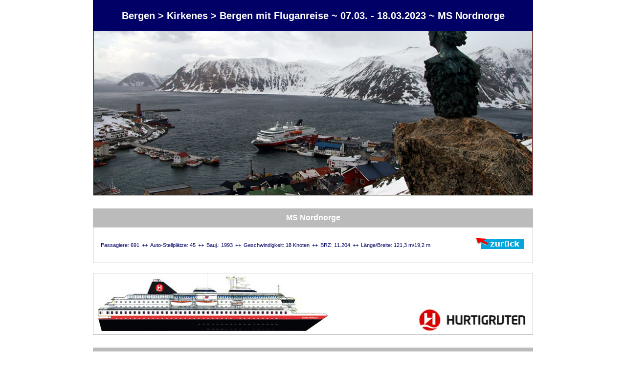

--- FILE ---
content_type: text/html; charset=UTF-8
request_url: https://nordrouten.de/NN/2023/03.07.htm
body_size: 5505
content:
<!doctype html>
<html lang="de">

<head>
    <meta content="text/html; charset=utf-8" http-equiv="Content-Type">
    <meta content="IE=edge,chrome=1" http-equiv="X-UA-Compatible">
    <meta content="true" name="HandheldFriendly">
    <meta content="width=device-width, maximum-scale=1.0" name="viewport">
    <meta name="robots" content="noindex,follow" />
    <link href="https://meermals.de/wp-content/plugins/shortcodes-ultimate/includes/css/shortcodes.css" rel="stylesheet" type="text/css">
    <link href="../../77_css/style-formulare.css" rel="stylesheet" type="text/css">
    <script src="../../77_js/jquery-1.12.4.min.js" type="text/javascript"></script>
    <script src="https://meermals.de/wp-content/plugins/shortcodes-ultimate/assets/js/other-shortcodes.js"></script>
    <script src="../../77_js/script-formulare.js" type="text/javascript"></script>
    <title>Nordnorge - unverbindliche Reiseanfrage</title>
</head>

<body>

    <form action="https://www.norwegen-per-postschiff.de/00_ext_form/01b_anfrage_postschiff.php" method="post" name="anfrage" target="_self" id="anfrage" onSubmit="return pruefen()">

        <input name="Bergen > Kirkenes > Bergen  mit Fluganreise ~ 07.03. - 18.03.2023 ~ MS Nordnorge" p type="hidden" />

        <!-- ÜBERSCHRIFT FESTSTEHEND ANFANG -->
        <div class="wrapper">
            <div class="top">
                <h1>Bergen > Kirkenes > Bergen  mit Fluganreise ~ 07.03. - 18.03.2023 ~ MS Nordnorge</h1>
            </div>
            <!-- ÜBERSCHRIFT FESTSTEHEND ENDE -->

            <!-- KARTE/BILD ANFANG -->
            <div class="top-img"><img src="../MS-Nordnorge-Hurtigruten.jpg"></div>
            <!-- KARTE/BILD ENDE -->

            <!-- SCHIFF DETAILS ANFANG -->
            <h2>MS Nordnorge</h2>
            <div class="details box">
               
                <ul>
                    <li>Passagiere: 691</li>
                    <li>Auto-Stellplätze: 45</li>
                    <li>Bauj.: 1993</li>
                    <li>Geschwindigkeit: 18 Knoten</li>
                    <li>BRZ: 11.204</li>
                    <li>Länge/Breite: 121,3 m/19,2 m</li>
                </ul>
                <input class="back-button" onclick="javascript:history.go(-1)" type="button">
            </div>
            <!-- SCHIFF DETAILS ENDE -->
            
              <!-- BILD Schiff ANFANG -->
            <div class="top-img"><img src="../MS-Nordnorge-Logo.jpg"></div>
            <!-- BILD Schiff ENDE -->

            <!-- REISEVERLAUF ANFANG -->
            <h2>Reiseverlauf</h2>
            <div class="dates box">
                <ul>
                    <li>ab Bergen  <span class="divider">&nbsp;|&nbsp;</span>
                    </li>
                    <li>Tag 2 ~ Flor&oslash; - Mal&oslash;y - Torvik - <strong>Alesund</strong> - Molde <span class="divider">&nbsp;|&nbsp;</span>
                    </li>
                    <li>Tag 3 ~ Kristansund - <strong>Trondheim</strong> - R&oslash;rvik <span class="divider">&nbsp;|&nbsp;</span>
                    </li>
                    <li>Tag 4 ~ Br&oslash;nn&oslash;ysund - Sandnessj&oslash;en - Nesna - <strong>Bod&oslash;</strong> -Stramsund - Solvaer <span class="divider">&nbsp;|&nbsp;</span>
                    </li>
                    <li>Tag 5 ~ Stokmarknes - Sortland - Ris&oslash;yhamn - Harstad - Finnsnes - <strong>Troms&oslash;</strong> - Skjerv&oslash;y<span class="divider">&nbsp;|&nbsp;</span>
                    </li> 
                    <li>Tag 6 ~ &Oslash;ksfjord - Hammerfest - Hav&oslash;ysund - <strong>Honningsvag</strong> - Kj&oslash;llefjord - Mehamn - Berlevag<span class="divider">&nbsp;|&nbsp;</span>
                    </li>
                    <li>Tag 7 ~ Batsfjord - Vard&oslash; - Vads&oslash; - <strong>Kirkenes</strong> - Vard&oslash; - Batsfjord - Berlevag <span class="divider">&nbsp;|&nbsp;</span>
                    </li>
                    <li>Tag 8 ~ Mehamn - Kj&oslash;llefjord - <strong>Honningsvag</strong> - Hav&oslash;ysund - Hammerfest - &Oslash;ksfjord - Skjerv&oslash;y - <strong>Troms&oslash;</strong> <span class="divider">&nbsp;|&nbsp;</span>
                    </li>
                    <li>Tag 9 ~ Finnsnes - Harstad - Ris&oslash;yhamn - Sortland - Stokmarknes - Solvaer- Stamsund<span class="divider">&nbsp;|&nbsp;</span>
                    </li>
                    <li>Tag 10 ~ Bod&oslash; - 	&Oslash;rnes - Nesna - Sandnessj&oslash;en - <strong>Br&oslash;nn&oslash;ysund</strong> - R&oslash;rvik<span class="divider">&nbsp;|&nbsp;</span>
                    </li>
                    <li>Tag 11 ~ <strong>Trondheim</strong> - Kristiansund - Molde<span class="divider">&nbsp;|&nbsp;</span>
                    </li>
                    <li>Tag 12 ~ Alesund - Torvik - Mal&oslash;y - Flor&oslash; - Bergen<span class="divider">&nbsp;|&nbsp;</span>
                    </li>
                    </ul>
            </div>
           <!--REISEVERLAUF ENDE -->
            
            
            
           
            
            
            
            <!--Anfang ANGEBOT mit Flug inkl. 
      
            <h2><font color="#FF0000">Angebot inklusive Flug</font></h2>
            <div class="offers no-flight box">
            Bei diesem Angebot ist die <strong>Flug An-/Abreise im Reisepreis</strong>  enthalten. Sie buchen eine Kabine in der jeweiligen Kategorie und die Kabinen-No. erfahren Sie an Bord.
            Die Außenkabine Arktis hat ein Doppelbett und TV.
             <br>   <font color="#FF0000">gültig bei Buchung bis 31.10.2021</font>
                
            <h3>Eingeschlossene Leistungen – BASIC-Tarif</h3>
 • Paket-Preis inkl. Flug von Deutschland nach Bergen und zurück
 <br>• Hurtigruten Seereise Bergen–Kirkenes–Bergen (11 Nächte) in der gebuchten Kabinenkategorie inkl. Vollpension an Bord
 <br>• Transfers in Bergen zum/vom Hurtigruten Anleger
 <br>• Deutschsprachiges Hurtigruten Expertenteam an Bord
 <br>• Hurtigruten Zug zum Flug 2. Klasse innerhalb Deutschlands
 <br>• Hurtigruten Nordlicht-Versprechen
                
                <ul>
                    
                    <li>
                        <input id="IV" name="Basic-Innen" type="checkbox" value="BI" /> <p class="type">1799 € Innenkabine Polar</p>
                    </li>
                    <li>
                        <input id="mv" name="Basic-Aussen" type="checkbox" value="BA" /> <p class="type">2075 € Aussenkabine Polar</p>
                    </li>
                    <li>
                        <input id="bv" name="Basic-Aussen-Superior" type="checkbox" value="BAS" /> <p class="type">2433 € Außenkabine Arktis </p>
                    </li>
            
                  
                </ul>
               
                <h3><strong>An-/Abreise</strong></h3>
                <select class="button" name="gewuenschter-Startflughafen-2">
                    <option>Wählen Sie Ihren Flughafen</option>
                    <option>Düsseldorf</option>
                    <option>Frankfurt</option>
                    <option>München</option>
                    <option>Hamburg</option>
                    <option>Berlin</option>
                    <option>~~</option>
                    <option>Wien</option>
                    <option>Zürich</option>
                </select>
            
            </div>
            
            <!-- Ende ANGEBOT mit Flug inkl. -->
            
            
            
             <!-- Leistung ANFANG
            <h2>Leistung zur Seereise "Klassische Postschiffroute"  </h2>
            <div class="dates box">
              
           - 12 Tage/11 Nächte Hurtigruten Schiffsreise Bergen-Kirkenes-Bergen in der gebuchten Kabinenkat.<br>
            - inkl. Vollpension<br>
            - Deutschsprachiger Reiseleiter<br>


            </div>
           <!--Leistung ENDE -->
            
            
            
             <!--Anfang Basictarif
           
       
            <h2>Basic - Spartarif (Glückskabine)</h2>
            
            
            <div class="offers no-flight box">
                <p>Der Basicktarif hat ein tagesaktuellen Preis, sie buchen dann eine der folgenden Kategorien und Ihre genaue Kabine erfahren Sie erst an Bord. </p>
                <p>&nbsp;</p>
                <p>Wählen Sie Ihre gewünschte Kategorie:</p>
                <ul>
                    <li>
                        <input id="IV" name="Basic-Innen" type="checkbox" value="BI" /> <p class="type">Innen Kat. I oder K</p>
                    </li>
                    <li>
                        <input id="mv" name="Basic-Aussen" type="checkbox" value="BA" /> <p class="type">Aussen Kat. L, N oder O</p>
                    </li>
                    <li>
                        <input id="bv" name="Basic-Aussen-Superior" type="checkbox" value="BAS" /> <p class="type">Aussen Superior Kat. P oder U</p>
                    </li>
              
                   
                </ul>

            


            </div>

            
            <!-- Ende Basictarif -->
            

           
            <!-- ANGEBOT PREMIUMPREISE ANFANG-->
            
            <h2>Select Tarif </h2>
            <div class="offers premium box">

                <div class="row">
                    <div class="col20">
                        <a href="tel:+4935121527440"><img src="https://meermals.de/wp-content/uploads/telefon-button.jpg"></a>
                                                                  
                        <img src="../nordnorge-kabine-1.jpg">
                        <img src="../nordnorge-kabine-2.jpg">
                        <a href="https://www.nordrouten.de/hurtigruten/hurtigruten-flotte/ms-nordnorge/#deckplan"><img src="https://nordrouten.de/wp-content/uploads/deckplan.jpg"></a>
                        
                    </div>
                    <div class="col80 last">
                        <div class="ajax-content">
                            <div class="spinner"></div>
                            <div class="content"></div>
                        </div>
                        
                        <h3 class="first"><strong><font color="#FF0000">Frühbucherermäßigungen 10%</font></strong> - (limitiertes Kontingent) </h3>
                    Die 10 % Frühbucher- Ermäßigung ist limitiert und abhängig von der Auslastung der Kabinenkategorie zum Zeitpunkt der Buchung. Ist eine Auslastung der Kabinenkategorie von 20% erreicht, gilt der tagesaktuelle Preis.<br>
                         <p>&nbsp;</p>
                        - freie Wahl der Kabinennummer <br>
                        - Uhrzeit des Abendessens frei wählbar <br>
                        - Kaffee und Tee kostenlos <br>
                        - kostenloses WLAN
                        <p>&nbsp;</p>
                        

                        <p><strong>"Wählen Sie Ihre gewünschte Kabine, geben Sie ihre Kontaktdaten an,<br> dann erhalten Sie innerhalb kurzer Zeit ein unverbindliches Angebot."</strong></p>
                        <p>&nbsp;</p>
                        <p>Preise pro Person bei Doppelbelegung</p>
                        
                        <p>&nbsp;</p>
                        
                        <p><strong>Polar Innenkabinen</strong></p>
                       
                         <ul>
                           
                            <li>
                                <input id="I" name="Innenkabine I-Select" type="checkbox" value="II" /><span class="price">2554 €</span> Kat. I2 | 8-11 m²</li>
                                                        

                        </ul>

                        <p><strong>Polar Aussenkabinen</strong></p>
                        <ul>

                            <li>
                                <input id="AJL" name="Aussenkabine A-J-L-Select" type="checkbox" value="A" /><span class="price">2989 €</span> mit eingeschränkter Sicht. Kat. L/J/A | 11 m²</li>

                            <li>
                                <input id="N" name="Aussenkabine N-Select" type="checkbox" value="N" /><span class="price">3397 €</span> Kat. N2 | 11 m² Deck 3</li>
                            
                             <li>
                                <input id="O" name="Aussenkabine O-Select" type="checkbox" value="O" /><span class="price">3525 €</span> Kat. O2 | 9 m² Deck 5</li>
                    
                        </ul>


                        <p><strong>Arktis Aussenkabine Superior</strong></p>
                        <ul>
                            <li>
                                <input id="QJ" name="Aussenkabine QJ-Select" type="checkbox" value="QJ" /><span class="price">3857 €</span> Kat. QJ | 17-22 m² - TV Deck 5</li>
                            
                            <li>
                                <input id="P" name="Aussenkabine P-Select" type="checkbox" value="P" /><span class="price">3857 €</span> Kat. P2 | 11 m² - TV Deck 5</li>

                            <li>
                                <input id="U" name="Aussenkabine U-Select" type="checkbox" value="U" /><span class="price">4138 €</span> Kat. U2 | 11 m² - TV Deck 6</li>


                        </ul>
                        
                        <p><strong>Expedition Suite</strong></p>
                        <ul>
                            
                             <li>
                                <input id="Q" name="MiniSuite" type="checkbox" value="Q" /><span class="price">6769 € </span> Mini-Suite  22 m² - TV Deck 5, 6</li>

                            <li>
                                <input id="M" name="Suite" type="checkbox" value="M" /><span class="price">8557 € </span> Suite 28-30 m² - TV Deck 5</li>

                        

                        </ul>

                        
                       
                
                       
                    </div>
                </div>
                
                   <h3><strong>Leistungen An-/Abreisepaket - Bergen </strong></h3>
                    - Zug zum Flug  2. Klasse <br>
                    - Hin-/Rückflug von Deutschland <br>
                    - Transfer vom Flughafen zum Schiff und vom Schiff zum Flughafen.

              <p>&nbsp;</p>
                
                <p>Preis pro Person</p>
              <ul>

                            <li>
                                <input id="Flug" name="An-/Abreisepaket" type="checkbox" value="Flugpreis" /><span class="price">598 € </span> inkl. Steuern und Gebühren </li>

                        

                        </ul>
               
                <select class="button" name="gewuenschter-Startflughafen-3">
                     <option>Wählen Sie Ihren Flughafen</option>
                    <option>Düsseldorf</option>
                    <option>Frankfurt</option>
                    <option>München</option>
                    <option>Hamburg</option>
                    <option>Berlin</option>
                    <option>~~</option>
                    <option>Wien</option>
                    <option>Zürich</option>
                </select>
            </div>   
            
<!-- Ende ANGEBOT PREMIUMPREISE ANFANG -->

            
            <h2>Kommen Sie an Bord!</h2>
            
                
               <div class="offers premium box">

                <h3><strong>Um Ihnen ein konkretes Angebot unterbreiten zu können, benötigen wir noch folgende Daten:</strong></h3>
                <div class="row">
                    <div class="col50">
                        <select class="button" name="09. Anzahl">
                            <option>Anz. Erwachsene</option>
                            <option>1 Erwachsener</option>
                            <option>2 Erwachsene</option>
                            <option>3 Erwachsene</option>
                            <option>4 Erwachsene</option>
                        </select>
                        
                        <select class="button" name="11. Anzahl">
                            <option>Anz. Kinder</option>
                            <option>1 Kind bis 15. J.</option>
                            <option>2 Kinder bis 15. J.</option>
                            <option>3 Kinder bis 15. J.</option>
                            <option>4 Kinder bis 15. J.</option>
                        </select>
                        <select class="button" name="12. Kabinenanzahl">
                            <option>Anz. der Kabinen</option>
                            <option>1</option>
                            <option>2</option>
                            <option>3</option>
                            <option>4</option>
                        </select>
                       
                        
                    </div>
                    <div class="col50 last">
                        <input class="button" name="Ansprechpartner-3" placeholder="Name" size="25" type="text" value="" />
                        <input class="button" name="Strasse" placeholder="Straße | Nr." size="24" type="text" value="" />
                        <input class="button" name="Ort" placeholder="PLZ | Wohnort." size="24" type="text" value="" />
                        <input class="button" name="email-3" placeholder="E-Mail" size="24" type="text" value="" />
                        <input class="button" name="Telefonnummer-3" placeholder="Telefon" type="text" value="" />
                        Wann können wir Sie am besten erreichen?
                        <input class="button" name="Uhrzeit" placeholder="Uhrzeit" type="text" value="" />
                    
                        
                    </div>
                 
                    
                </div>
                <h3><strong>Was sollten wir noch wissen? </strong></h3>
                <p>Hier haben Sie Gelegenheit, Hinweise, Wünsche und Fragen loszuwerden.</p>
                <textarea name="kommentar" class="comment"></textarea>
                <p>Ihre Daten werden ausschliesslich für das Angebot verwendet und nicht gespeichert!</p>
                <input class="button" name="submit" type="submit" value="unverbindliches Angebot einholen" />
            </div>

            <!-- ANGEBOT PREMIUMPREISE ENDE -->
            
            <p align="right"><font size="5em">"Kommen Sie an Bord!"</font>
              <p>&nbsp;</p>   

            <!-- BUCHUNGSABRLAUF ANFANG -->
            <h2>Hinweise zum Buchungsablauf</h2>
            
            <h3><strong>Sie möchten schnellstmöglich ein Angebot? </strong></h3>
            Füllen Sie die Felder <strong>unverbindlich</strong> aus.<br>
            Ein Angebot erhalten Sie innerhalb eines Arbeitstages. Je gründlicher Sie das Formular ausfüllen, desto schneller und präziser können wir Ihr Angebot erstellen.
            <p>&nbsp;</p>
            
            <div class="course box">
                <ol> 
                    <li>Nach Erhalt des ausgefüllten Formulars erarbeiten wir ein Angebot und senden dieses per Email an Sie zurück.
                        <br>~ Als Kabine bieten wir Ihnen die aus unser Erfahrung bestmögliche an, welche verfügbar ist.
                        <br>~ Sollte zu einem ähnlichen Termin eine preiswertere Möglichkeit bestehen, so bieten wir Ihnen diese automatisch an.
                        
                    </li>
                    
                    <li>Am Telefon oder per Email sollten danach alle noch offenen Fragen, Wünsche oder Änderungen geklärt werden.
                    </li>

                    <li>Mit der Entscheidung für eine Reise erhalten Sie eine Reiseanmeldung mit allen Daten zur Überprüfung und Bestätigung.
                    </li>
                    
                    <li>Sobald Ihre Rückbestätigung wieder bei uns eingetroffen ist, wird die Reise verbindlich gebucht.
                    </li>
                    
                    <li>Per Post erhalten Sie direkt von Hurtigruten die Reisebestätigung, den Sicherungsschein sowie die Zahlungsaufforderung über die Anzahlung 
                            (in der Regel 20%).
                    </li>

                    <li>Die Zahlungen sind ausschließlich an Hurtigruten zu leisten. Es gelten die AGB von Hurtigruten GmbH.
                    </li>

                </ol>
            </div>
             </div>
            <img src="https://www.nordrouten.de/Hurtigruten-Bilder/Logo-Hurtigruten.gif">
            <!-- BUCHUNGSABLAUF ENDE -->

    </form>
</body>

</html>

--- FILE ---
content_type: text/css; charset=utf-8
request_url: https://nordrouten.de/77_css/style-formulare.css
body_size: 2378
content:
html,
body,
div,
span,
applet,
object,
iframe,
h1,
h2,
h3,
h4,
h5,
h6,
p,
blockquote,
pre,
a,
abbr,
acronym,
address,
big,
cite,
code,
del,
dfn,
em,
img,
ins,
kbd,
q,
s,
samp,
small,
strike,
strong,
sub,
sup,
tt,
var,
b,
u,
i,
center,
dl,
dt,
dd,
ol,
ul,
li,
fieldset,
form,
label,
legend,
table,
caption,
tbody,
tfoot,
thead,
tr,
th,
td,
article,
aside,
canvas,
details,
embed,
figure,
figcaption,
footer,
header,
hgroup,
menu,
nav,
output,
ruby,
section,
summary,
time,
mark,
audio,
video {
  margin: 0;
  padding: 0;
  border: 0;
  font-size: 100%;
  vertical-align: baseline;
  outline: none;
}

* {
  -webkit-box-sizing: border-box;
  -moz-box-sizing: border-box;
  box-sizing: border-box;
  -webkit-font-smoothing: antialiased;
  -moz-osx-font-smoothing: grayscale;
}

html {
  height: 100%;
}

body {
  font-size: 100%;
  line-height: 1.4;
  font-family: Helvetica, Arial, sans-serif;
  color: #006;
}

article,
aside,
details,
figcaption,
figure,
footer,
header,
hgroup,
menu,
nav,
section {
  display: block;
}

header {
  width: 100%;
}

ol,
ul {
  list-style: none;
  overflow: hidden;
}

h1 {
  background: #000066;
  padding: 8px 12px;
  color: #fff;
  text-align: center;
  font-size: 20px;
}

h2 {
  background: #bbb;
  padding: 8px 12px;
  color: #fff;
  text-align: center;
}

h3 {
  margin: 16px 0;
  font-weight: 300;
}

h3.first {
  margin-top: 0;
}

select,
input[type="text"] {
  padding: 5px;
  border: 1px solid #bbb;
  min-width: 220px;
  margin-bottom: 16px;
  width: 100%;
  height: 35px;
}

input[type="submit"] {
  margin: 0 auto;
  background: #039ad1;
  border: 0;
  color: #fff;
  font-size: 16px;
  padding: 10px 15px;
  margin-top: 25px;
  margin-bottom: 5px;
  cursor: pointer;
  min-width: 220px;
  display: block;
  border-radius: 3px;
  text-align: center;
  white-space: initial;
}

select:focus,
input:focus {
  outline: none;
}

::-webkit-input-placeholder {
  color: #000;
}

::-moz-placeholder {
  color: #000;
}

:-ms-input-placeholder {
  color: #000;
}

:-moz-placeholder {
  color: #000;
}

.col50 {
  float: left;
  width: 49%;
  margin-right: 2%;
}

.col50.last {
  margin-right: 0;
}

.col80 {
  width: 78%;
  margin-right: 2%;
  float: left;
}

.col20.last {
  width: 20%;
  float: left;
}

.col20 img,
.col20 a {
  width: 100%;
  display: block;
  margin-bottom: 16px;
  border: 1px solid #ccc;
}

.col20 a img {
  border: 0;
  margin: 0;
}

.row {
  display: flex;
}

.formular {
  padding-top: 92px;
}

.box {
  border: 1px solid #bbbbbb;
  margin-bottom: 20px;
  overflow: hidden;
  padding: 15px;
}

.top {
  top: 0;
  background: #006;
  position: fixed;
  z-index: 10000;
  padding: 10px 0;
  width: 100%;
  max-width: 900px;
}

.top h2 {
  margin-top: 10px;
  text-align: center;
  font-size: 20px;
  padding-bottom: 9px;
}

.top-img {
  margin-bottom: 20px;
}

.top-img img {
  width: 100%;
  border: 1px solid #bbb;
}

.details img {
  float: left;
}

.details ul {
  line-height: 42px;
  float: left;
}

.details ul img {
  float: left;
}

.details ul li {
  float: left;
  list-style-type: none;
  font-size: 11px;
}

.details ul li+li:before {
  content: "++";
  padding: 0 5px;
}

.back-button {
  background: url('https://meermals.de/wp-content/themes/meermals/files/zurueck-Button40.gif') no-repeat;
  width: 102px;
  height: 40px;
  border: 0;
  cursor: pointer;
  float: right;
}

.wrapper {
  margin: 0 auto;
  max-width: 900px
}

.dates li {
  float: left;
}

.dates li .divider {
  color: #000066;
}

.dates li:nth-child(even) {
  color: #FF9900;
}

.offers ul {
  margin: 16px 0;
  border-bottom: 1px solid #ddd;
}

.offers li {
  float: left;
  width: 31.3%;
  margin-right: 2%;
  margin-bottom: 2%;
}

.offers li:nth-child(3) {
  margin-right: 0;
}

.offers.no-price ul li p,
.offers.no-flight ul li p {
  display: inline-block;
}

.offers.premium {
  position: relative;
}

.offers.premium ul {
  margin-top: 0;
  border: 0;
}

.offers.premium li {
  float: left;
  width: 100%;
  margin: 0;
}

.offers.premium .price {
  width: 60px;
  display: inline-block;
  text-align: right;
}

.offers.premium .col20 {
  width: 20%;
  position: absolute;
  right: 15px;
}

.offers.premium ul.list-dots {
  list-style: disc;
  margin-left: 18px;
  overflow: initial;
  color: #999;
}

.offers.premium ul.list-dots li {
  float: none;
  margin-bottom: 6px;
}

.offers input[type="checkbox"] {
  display: inline-block;
  vertical-align: top;
}

.offers .type {
  margin-bottom: 5px;
  display: block;
  font-weight: 600;
}

.offers .price {
  width: 89%;
  display: inline-block;
}

.course ol {
  list-style: decimal;
  overflow: initial;
  margin-left: 18px;
}

.course ol li {
  margin-bottom: 6px;
}

.ajax-content {
  position: relative;
}

.ajax-content .spinner {
  background: url(../../77_css/ajax-loader.gif) no-repeat;
  width: 100%;
  height: 400px;
  position: absolute;
  left: 50%;
  transform: translate(-50%);
  display: none;
  background-color: #fff;
  background-position: center;
}

.premium .row:first-of-type {
  margin: 0 0 16px;
  border-bottom: 1px solid #ddd;
  padding-bottom: 16px;
}

.su-accordion .su-spoiler {
  padding: 5px 10px;
  background: #9db1c8;
  color: #fff;
}

.su-spoiler>.su-spoiler-title {
  padding: 10px 10px 10px 30px;
  background: #9db1c8;
  color: #fff;
  font-size: 16px;
  letter-spacing: 1px;
  outline: none;
}

.su-spoiler>.su-spoiler-content {
  padding: 14px;
  background: #fff;
  margin-top: 1em;
  color: #006;
}

.su-spoiler h2 {
  font-size: 16px;
  color: #000066;
  padding: 15px 0px 0px;
  line-height: 160%;
  letter-spacing: 1px;
  margin: 1em 0;
  clear: both;
  background: none;
  text-align: left;
}

.su-spoiler p {
  margin-bottom: 20px;
  line-height: 1.7em;
  color: #006;
}

.su-spoiler img.aligncenter {
  margin: 0 auto 20px auto;
}

.su-spoiler .alg_back_button_input {
  display: none;
}

.su-spoiler-icon-plus.su-spoiler-closed .su-spoiler-icon:before {
  content: "+";
}

.su-spoiler-icon-plus .su-spoiler-icon:before {
  content: "-";
}

.su-spoiler-icon {
  top: 9px;
  font-size: 35px;
  font-weight: 800;
}

.comment {
  width: 100%;
  margin: 1em 0;
  min-height: 100px;
  border-color: #bbbbbb;
  padding: 10px;
}

@media only screen and (min-width: 0) and (max-width: 768px) {
  .details ul li {
    display: none;
  }
  .details ul li:nth-child(1),
  .details ul li:nth-child(3) {
    display: block;
  }
  .offers li {
    float: none;
    width: 100%;
    margin-right: 0;
  }
  .col50,
  .col80,
  .col20.last {
    float: none;
    width: 100%;
    margin-right: 0;
  }
  .row {
    display: block;
  }
  .col20 {
    overflow: hidden;
    margin-top: 16px;
  }
  .col20 img,
  .col20 a {
    width: 32%;
    margin-right: 2%;
    border: 1px solid #ccc;
    float: left;
  }
  .col20>img:last-of-type {
    margin-right: 0;
  }
  .col20 a img {
    border: 0;
    margin: 0;
    width: 100%;
  }
  h1 {
    font-size: 18px;
  }
  .offers.premium .col20 {
    width: 100%;
    position: relative;
    right: auto;
    margin-top: 0;
  }
}

@media only screen and (min-width: 0) and (max-width: 480px) {
  select,
  input {
    width: 100%;
    margin-left: 0;
    margin-right: 0;
  }
  input[type="checkbox"] {
    width: auto;
    margin-right: 5px;
  }
  .back-button {
    float: none;
    margin: 0 auto;
    display: block;
  }
  .details {
    text-align: center;
  }
  .details ul {
    float: none;
    display: inline-block;
    margin-top: 16px;
  }
  .details img {
    float: none;
    margin: 0 auto;
    max-width: 139px;
    display: block;
  }
  .formular {
    padding-top: 113px;
  }
  h1 {
    font-size: 16px;
  }
}

--- FILE ---
content_type: text/javascript; charset=utf-8
request_url: https://nordrouten.de/77_js/script-formulare.js
body_size: 267
content:
$(document).ready(function() {

  $('.info-img').click(function(e) {

    e.preventDefault();
    if (!$('.info-img').hasClass('active')) {

      var link = $(this).attr('href');
      var slug = $(this).attr('href').split('/');
      slug = slug[slug.length - 2];

      $(this).addClass('active');

      $.ajax({
        url: link,
        dataType: 'html',
        beforeSend: function() {
          $(".spinner").show();
        },
        success: function(html) {

          var div = $('.shortcode-listing.' + slug + ' .su-accordion', $(html)).addClass('done');
          $('.ajax-content .content').html(div);

          $(".spinner").hide();
        }
      });
    } else {

      $('.info-img').removeClass('active');
      $('.ajax-content .content').html('');
    }
  });
});